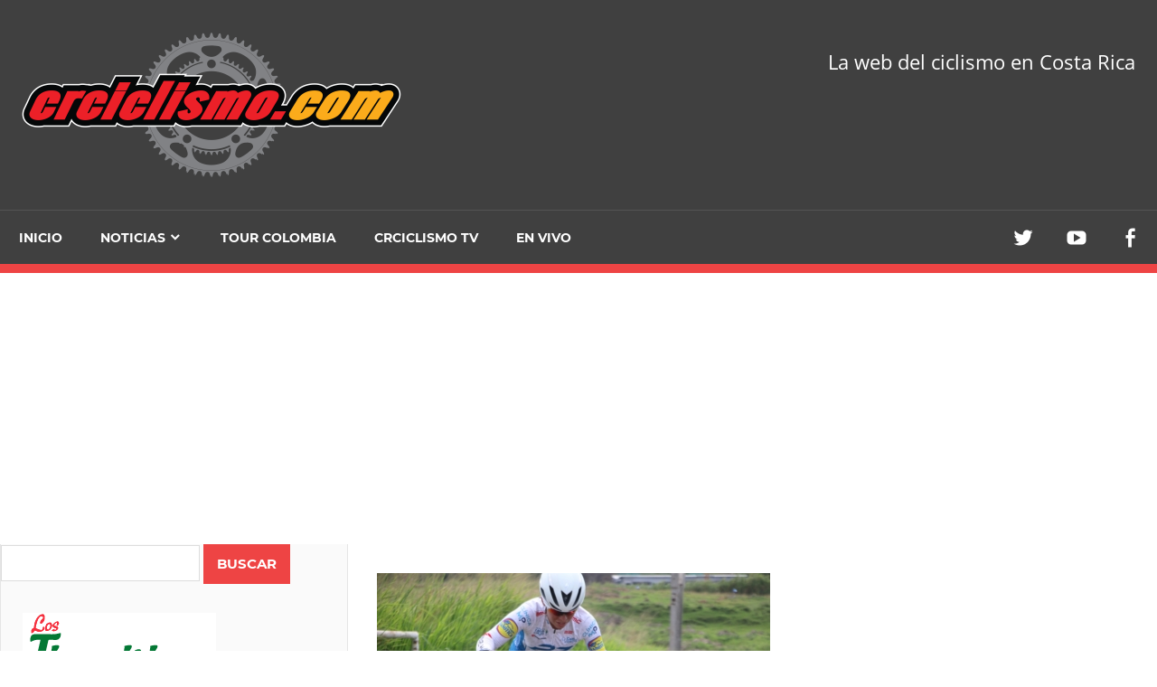

--- FILE ---
content_type: text/html; charset=UTF-8
request_url: https://crciclismo.com/2021/11/23/daniela-madriz-tendra-en-cali-la-oportunidad-de-medir-su-nivel-con-las-mejores-del-continente/
body_size: 9951
content:
<!DOCTYPE html>
<html lang="es">

<head>
<meta charset="UTF-8">
<meta name="viewport" content="width=device-width, initial-scale=1">
<link rel="profile" href="https://gmpg.org/xfn/11">
<link rel="pingback" href="https://crciclismo.com/xmlrpc.php">

<meta name='robots' content='index, follow, max-image-preview:large, max-snippet:-1, max-video-preview:-1' />
	<style>img:is([sizes="auto" i], [sizes^="auto," i]) { contain-intrinsic-size: 3000px 1500px }</style>
	
	<!-- This site is optimized with the Yoast SEO plugin v25.9 - https://yoast.com/wordpress/plugins/seo/ -->
	<title>Daniela Madriz tendrá en Cali la oportunidad de medir su nivel con las mejores del continente - CRCICLISMO</title>
	<link rel="canonical" href="https://crciclismo.com/2021/11/23/daniela-madriz-tendra-en-cali-la-oportunidad-de-medir-su-nivel-con-las-mejores-del-continente/" />
	<meta property="og:locale" content="es_ES" />
	<meta property="og:type" content="article" />
	<meta property="og:title" content="Daniela Madriz tendrá en Cali la oportunidad de medir su nivel con las mejores del continente - CRCICLISMO" />
	<meta property="og:description" content="La ciclista pezeteña Daniela Madriz quien recientemente logró tres medallas de oro en los Juegos Nacionales, está lista para afrontar" />
	<meta property="og:url" content="https://crciclismo.com/2021/11/23/daniela-madriz-tendra-en-cali-la-oportunidad-de-medir-su-nivel-con-las-mejores-del-continente/" />
	<meta property="og:site_name" content="CRCICLISMO" />
	<meta property="article:published_time" content="2021-11-23T14:29:18+00:00" />
	<meta property="og:image" content="https://crciclismo.com/wp-content/uploads/2021/11/IMG_9410.jpg" />
	<meta property="og:image:width" content="435" />
	<meta property="og:image:height" content="235" />
	<meta property="og:image:type" content="image/jpeg" />
	<meta name="author" content="Steeven Mora" />
	<meta name="twitter:card" content="summary_large_image" />
	<meta name="twitter:label1" content="Escrito por" />
	<meta name="twitter:data1" content="Steeven Mora" />
	<meta name="twitter:label2" content="Tiempo de lectura" />
	<meta name="twitter:data2" content="1 minuto" />
	<script type="application/ld+json" class="yoast-schema-graph">{"@context":"https://schema.org","@graph":[{"@type":"Article","@id":"https://crciclismo.com/2021/11/23/daniela-madriz-tendra-en-cali-la-oportunidad-de-medir-su-nivel-con-las-mejores-del-continente/#article","isPartOf":{"@id":"https://crciclismo.com/2021/11/23/daniela-madriz-tendra-en-cali-la-oportunidad-de-medir-su-nivel-con-las-mejores-del-continente/"},"author":{"name":"Steeven Mora","@id":"https://crciclismo.com/#/schema/person/867b9f9aac9a5129ab13b8fec22c2853"},"headline":"Daniela Madriz tendrá en Cali la oportunidad de medir su nivel con las mejores del continente","datePublished":"2021-11-23T14:29:18+00:00","mainEntityOfPage":{"@id":"https://crciclismo.com/2021/11/23/daniela-madriz-tendra-en-cali-la-oportunidad-de-medir-su-nivel-con-las-mejores-del-continente/"},"wordCount":153,"publisher":{"@id":"https://crciclismo.com/#organization"},"image":{"@id":"https://crciclismo.com/2021/11/23/daniela-madriz-tendra-en-cali-la-oportunidad-de-medir-su-nivel-con-las-mejores-del-continente/#primaryimage"},"thumbnailUrl":"https://crciclismo.com/wp-content/uploads/2021/11/IMG_9410.jpg","articleSection":["PANAMERICANOS JR"],"inLanguage":"es"},{"@type":"WebPage","@id":"https://crciclismo.com/2021/11/23/daniela-madriz-tendra-en-cali-la-oportunidad-de-medir-su-nivel-con-las-mejores-del-continente/","url":"https://crciclismo.com/2021/11/23/daniela-madriz-tendra-en-cali-la-oportunidad-de-medir-su-nivel-con-las-mejores-del-continente/","name":"Daniela Madriz tendrá en Cali la oportunidad de medir su nivel con las mejores del continente - CRCICLISMO","isPartOf":{"@id":"https://crciclismo.com/#website"},"primaryImageOfPage":{"@id":"https://crciclismo.com/2021/11/23/daniela-madriz-tendra-en-cali-la-oportunidad-de-medir-su-nivel-con-las-mejores-del-continente/#primaryimage"},"image":{"@id":"https://crciclismo.com/2021/11/23/daniela-madriz-tendra-en-cali-la-oportunidad-de-medir-su-nivel-con-las-mejores-del-continente/#primaryimage"},"thumbnailUrl":"https://crciclismo.com/wp-content/uploads/2021/11/IMG_9410.jpg","datePublished":"2021-11-23T14:29:18+00:00","breadcrumb":{"@id":"https://crciclismo.com/2021/11/23/daniela-madriz-tendra-en-cali-la-oportunidad-de-medir-su-nivel-con-las-mejores-del-continente/#breadcrumb"},"inLanguage":"es","potentialAction":[{"@type":"ReadAction","target":["https://crciclismo.com/2021/11/23/daniela-madriz-tendra-en-cali-la-oportunidad-de-medir-su-nivel-con-las-mejores-del-continente/"]}]},{"@type":"ImageObject","inLanguage":"es","@id":"https://crciclismo.com/2021/11/23/daniela-madriz-tendra-en-cali-la-oportunidad-de-medir-su-nivel-con-las-mejores-del-continente/#primaryimage","url":"https://crciclismo.com/wp-content/uploads/2021/11/IMG_9410.jpg","contentUrl":"https://crciclismo.com/wp-content/uploads/2021/11/IMG_9410.jpg","width":435,"height":235},{"@type":"BreadcrumbList","@id":"https://crciclismo.com/2021/11/23/daniela-madriz-tendra-en-cali-la-oportunidad-de-medir-su-nivel-con-las-mejores-del-continente/#breadcrumb","itemListElement":[{"@type":"ListItem","position":1,"name":"Portada","item":"https://crciclismo.com/"},{"@type":"ListItem","position":2,"name":"Daniela Madriz tendrá en Cali la oportunidad de medir su nivel con las mejores del continente"}]},{"@type":"WebSite","@id":"https://crciclismo.com/#website","url":"https://crciclismo.com/","name":"CRCICLISMO","description":"La web del ciclismo en Costa Rica","publisher":{"@id":"https://crciclismo.com/#organization"},"potentialAction":[{"@type":"SearchAction","target":{"@type":"EntryPoint","urlTemplate":"https://crciclismo.com/?s={search_term_string}"},"query-input":{"@type":"PropertyValueSpecification","valueRequired":true,"valueName":"search_term_string"}}],"inLanguage":"es"},{"@type":"Organization","@id":"https://crciclismo.com/#organization","name":"CRCICLISMO","url":"https://crciclismo.com/","logo":{"@type":"ImageObject","inLanguage":"es","@id":"https://crciclismo.com/#/schema/logo/image/","url":"https://crciclismo.com/wp-content/uploads/2016/12/cropped-cropped-logo-CR-CICLISMO-3-e1480816553978.png","contentUrl":"https://crciclismo.com/wp-content/uploads/2016/12/cropped-cropped-logo-CR-CICLISMO-3-e1480816553978.png","width":420,"height":160,"caption":"CRCICLISMO"},"image":{"@id":"https://crciclismo.com/#/schema/logo/image/"}},{"@type":"Person","@id":"https://crciclismo.com/#/schema/person/867b9f9aac9a5129ab13b8fec22c2853","name":"Steeven Mora","image":{"@type":"ImageObject","inLanguage":"es","@id":"https://crciclismo.com/#/schema/person/image/","url":"https://secure.gravatar.com/avatar/ff26669a618b49f079ee174acf2e1ba665a5a7492979099493f3f18caf3858df?s=96&d=mm&r=g","contentUrl":"https://secure.gravatar.com/avatar/ff26669a618b49f079ee174acf2e1ba665a5a7492979099493f3f18caf3858df?s=96&d=mm&r=g","caption":"Steeven Mora"},"url":"https://crciclismo.com/author/smora/"}]}</script>
	<!-- / Yoast SEO plugin. -->


<link rel="alternate" type="application/rss+xml" title="CRCICLISMO &raquo; Feed" href="https://crciclismo.com/feed/" />
<script type="text/javascript">
/* <![CDATA[ */
window._wpemojiSettings = {"baseUrl":"https:\/\/s.w.org\/images\/core\/emoji\/16.0.1\/72x72\/","ext":".png","svgUrl":"https:\/\/s.w.org\/images\/core\/emoji\/16.0.1\/svg\/","svgExt":".svg","source":{"concatemoji":"https:\/\/crciclismo.com\/wp-includes\/js\/wp-emoji-release.min.js?ver=6.8.3"}};
/*! This file is auto-generated */
!function(s,n){var o,i,e;function c(e){try{var t={supportTests:e,timestamp:(new Date).valueOf()};sessionStorage.setItem(o,JSON.stringify(t))}catch(e){}}function p(e,t,n){e.clearRect(0,0,e.canvas.width,e.canvas.height),e.fillText(t,0,0);var t=new Uint32Array(e.getImageData(0,0,e.canvas.width,e.canvas.height).data),a=(e.clearRect(0,0,e.canvas.width,e.canvas.height),e.fillText(n,0,0),new Uint32Array(e.getImageData(0,0,e.canvas.width,e.canvas.height).data));return t.every(function(e,t){return e===a[t]})}function u(e,t){e.clearRect(0,0,e.canvas.width,e.canvas.height),e.fillText(t,0,0);for(var n=e.getImageData(16,16,1,1),a=0;a<n.data.length;a++)if(0!==n.data[a])return!1;return!0}function f(e,t,n,a){switch(t){case"flag":return n(e,"\ud83c\udff3\ufe0f\u200d\u26a7\ufe0f","\ud83c\udff3\ufe0f\u200b\u26a7\ufe0f")?!1:!n(e,"\ud83c\udde8\ud83c\uddf6","\ud83c\udde8\u200b\ud83c\uddf6")&&!n(e,"\ud83c\udff4\udb40\udc67\udb40\udc62\udb40\udc65\udb40\udc6e\udb40\udc67\udb40\udc7f","\ud83c\udff4\u200b\udb40\udc67\u200b\udb40\udc62\u200b\udb40\udc65\u200b\udb40\udc6e\u200b\udb40\udc67\u200b\udb40\udc7f");case"emoji":return!a(e,"\ud83e\udedf")}return!1}function g(e,t,n,a){var r="undefined"!=typeof WorkerGlobalScope&&self instanceof WorkerGlobalScope?new OffscreenCanvas(300,150):s.createElement("canvas"),o=r.getContext("2d",{willReadFrequently:!0}),i=(o.textBaseline="top",o.font="600 32px Arial",{});return e.forEach(function(e){i[e]=t(o,e,n,a)}),i}function t(e){var t=s.createElement("script");t.src=e,t.defer=!0,s.head.appendChild(t)}"undefined"!=typeof Promise&&(o="wpEmojiSettingsSupports",i=["flag","emoji"],n.supports={everything:!0,everythingExceptFlag:!0},e=new Promise(function(e){s.addEventListener("DOMContentLoaded",e,{once:!0})}),new Promise(function(t){var n=function(){try{var e=JSON.parse(sessionStorage.getItem(o));if("object"==typeof e&&"number"==typeof e.timestamp&&(new Date).valueOf()<e.timestamp+604800&&"object"==typeof e.supportTests)return e.supportTests}catch(e){}return null}();if(!n){if("undefined"!=typeof Worker&&"undefined"!=typeof OffscreenCanvas&&"undefined"!=typeof URL&&URL.createObjectURL&&"undefined"!=typeof Blob)try{var e="postMessage("+g.toString()+"("+[JSON.stringify(i),f.toString(),p.toString(),u.toString()].join(",")+"));",a=new Blob([e],{type:"text/javascript"}),r=new Worker(URL.createObjectURL(a),{name:"wpTestEmojiSupports"});return void(r.onmessage=function(e){c(n=e.data),r.terminate(),t(n)})}catch(e){}c(n=g(i,f,p,u))}t(n)}).then(function(e){for(var t in e)n.supports[t]=e[t],n.supports.everything=n.supports.everything&&n.supports[t],"flag"!==t&&(n.supports.everythingExceptFlag=n.supports.everythingExceptFlag&&n.supports[t]);n.supports.everythingExceptFlag=n.supports.everythingExceptFlag&&!n.supports.flag,n.DOMReady=!1,n.readyCallback=function(){n.DOMReady=!0}}).then(function(){return e}).then(function(){var e;n.supports.everything||(n.readyCallback(),(e=n.source||{}).concatemoji?t(e.concatemoji):e.wpemoji&&e.twemoji&&(t(e.twemoji),t(e.wpemoji)))}))}((window,document),window._wpemojiSettings);
/* ]]> */
</script>
<!-- crciclismo.com is managing ads with Advanced Ads 2.0.11 – https://wpadvancedads.com/ --><script id="crcic-ready">
			window.advanced_ads_ready=function(e,a){a=a||"complete";var d=function(e){return"interactive"===a?"loading"!==e:"complete"===e};d(document.readyState)?e():document.addEventListener("readystatechange",(function(a){d(a.target.readyState)&&e()}),{once:"interactive"===a})},window.advanced_ads_ready_queue=window.advanced_ads_ready_queue||[];		</script>
		<link rel='stylesheet' id='admiral-custom-fonts-css' href='https://crciclismo.com/wp-content/themes/admiral/assets/css/custom-fonts.css?ver=20180413' type='text/css' media='all' />
<style id='wp-emoji-styles-inline-css' type='text/css'>

	img.wp-smiley, img.emoji {
		display: inline !important;
		border: none !important;
		box-shadow: none !important;
		height: 1em !important;
		width: 1em !important;
		margin: 0 0.07em !important;
		vertical-align: -0.1em !important;
		background: none !important;
		padding: 0 !important;
	}
</style>
<link rel='stylesheet' id='wp-block-library-css' href='https://crciclismo.com/wp-includes/css/dist/block-library/style.min.css?ver=6.8.3' type='text/css' media='all' />
<style id='classic-theme-styles-inline-css' type='text/css'>
/*! This file is auto-generated */
.wp-block-button__link{color:#fff;background-color:#32373c;border-radius:9999px;box-shadow:none;text-decoration:none;padding:calc(.667em + 2px) calc(1.333em + 2px);font-size:1.125em}.wp-block-file__button{background:#32373c;color:#fff;text-decoration:none}
</style>
<style id='global-styles-inline-css' type='text/css'>
:root{--wp--preset--aspect-ratio--square: 1;--wp--preset--aspect-ratio--4-3: 4/3;--wp--preset--aspect-ratio--3-4: 3/4;--wp--preset--aspect-ratio--3-2: 3/2;--wp--preset--aspect-ratio--2-3: 2/3;--wp--preset--aspect-ratio--16-9: 16/9;--wp--preset--aspect-ratio--9-16: 9/16;--wp--preset--color--black: #303030;--wp--preset--color--cyan-bluish-gray: #abb8c3;--wp--preset--color--white: #ffffff;--wp--preset--color--pale-pink: #f78da7;--wp--preset--color--vivid-red: #cf2e2e;--wp--preset--color--luminous-vivid-orange: #ff6900;--wp--preset--color--luminous-vivid-amber: #fcb900;--wp--preset--color--light-green-cyan: #7bdcb5;--wp--preset--color--vivid-green-cyan: #00d084;--wp--preset--color--pale-cyan-blue: #8ed1fc;--wp--preset--color--vivid-cyan-blue: #0693e3;--wp--preset--color--vivid-purple: #9b51e0;--wp--preset--color--primary: #ee4444;--wp--preset--color--light-gray: #f0f0f0;--wp--preset--color--dark-gray: #777777;--wp--preset--gradient--vivid-cyan-blue-to-vivid-purple: linear-gradient(135deg,rgba(6,147,227,1) 0%,rgb(155,81,224) 100%);--wp--preset--gradient--light-green-cyan-to-vivid-green-cyan: linear-gradient(135deg,rgb(122,220,180) 0%,rgb(0,208,130) 100%);--wp--preset--gradient--luminous-vivid-amber-to-luminous-vivid-orange: linear-gradient(135deg,rgba(252,185,0,1) 0%,rgba(255,105,0,1) 100%);--wp--preset--gradient--luminous-vivid-orange-to-vivid-red: linear-gradient(135deg,rgba(255,105,0,1) 0%,rgb(207,46,46) 100%);--wp--preset--gradient--very-light-gray-to-cyan-bluish-gray: linear-gradient(135deg,rgb(238,238,238) 0%,rgb(169,184,195) 100%);--wp--preset--gradient--cool-to-warm-spectrum: linear-gradient(135deg,rgb(74,234,220) 0%,rgb(151,120,209) 20%,rgb(207,42,186) 40%,rgb(238,44,130) 60%,rgb(251,105,98) 80%,rgb(254,248,76) 100%);--wp--preset--gradient--blush-light-purple: linear-gradient(135deg,rgb(255,206,236) 0%,rgb(152,150,240) 100%);--wp--preset--gradient--blush-bordeaux: linear-gradient(135deg,rgb(254,205,165) 0%,rgb(254,45,45) 50%,rgb(107,0,62) 100%);--wp--preset--gradient--luminous-dusk: linear-gradient(135deg,rgb(255,203,112) 0%,rgb(199,81,192) 50%,rgb(65,88,208) 100%);--wp--preset--gradient--pale-ocean: linear-gradient(135deg,rgb(255,245,203) 0%,rgb(182,227,212) 50%,rgb(51,167,181) 100%);--wp--preset--gradient--electric-grass: linear-gradient(135deg,rgb(202,248,128) 0%,rgb(113,206,126) 100%);--wp--preset--gradient--midnight: linear-gradient(135deg,rgb(2,3,129) 0%,rgb(40,116,252) 100%);--wp--preset--font-size--small: 13px;--wp--preset--font-size--medium: 20px;--wp--preset--font-size--large: 36px;--wp--preset--font-size--x-large: 42px;--wp--preset--spacing--20: 0.44rem;--wp--preset--spacing--30: 0.67rem;--wp--preset--spacing--40: 1rem;--wp--preset--spacing--50: 1.5rem;--wp--preset--spacing--60: 2.25rem;--wp--preset--spacing--70: 3.38rem;--wp--preset--spacing--80: 5.06rem;--wp--preset--shadow--natural: 6px 6px 9px rgba(0, 0, 0, 0.2);--wp--preset--shadow--deep: 12px 12px 50px rgba(0, 0, 0, 0.4);--wp--preset--shadow--sharp: 6px 6px 0px rgba(0, 0, 0, 0.2);--wp--preset--shadow--outlined: 6px 6px 0px -3px rgba(255, 255, 255, 1), 6px 6px rgba(0, 0, 0, 1);--wp--preset--shadow--crisp: 6px 6px 0px rgba(0, 0, 0, 1);}:where(.is-layout-flex){gap: 0.5em;}:where(.is-layout-grid){gap: 0.5em;}body .is-layout-flex{display: flex;}.is-layout-flex{flex-wrap: wrap;align-items: center;}.is-layout-flex > :is(*, div){margin: 0;}body .is-layout-grid{display: grid;}.is-layout-grid > :is(*, div){margin: 0;}:where(.wp-block-columns.is-layout-flex){gap: 2em;}:where(.wp-block-columns.is-layout-grid){gap: 2em;}:where(.wp-block-post-template.is-layout-flex){gap: 1.25em;}:where(.wp-block-post-template.is-layout-grid){gap: 1.25em;}.has-black-color{color: var(--wp--preset--color--black) !important;}.has-cyan-bluish-gray-color{color: var(--wp--preset--color--cyan-bluish-gray) !important;}.has-white-color{color: var(--wp--preset--color--white) !important;}.has-pale-pink-color{color: var(--wp--preset--color--pale-pink) !important;}.has-vivid-red-color{color: var(--wp--preset--color--vivid-red) !important;}.has-luminous-vivid-orange-color{color: var(--wp--preset--color--luminous-vivid-orange) !important;}.has-luminous-vivid-amber-color{color: var(--wp--preset--color--luminous-vivid-amber) !important;}.has-light-green-cyan-color{color: var(--wp--preset--color--light-green-cyan) !important;}.has-vivid-green-cyan-color{color: var(--wp--preset--color--vivid-green-cyan) !important;}.has-pale-cyan-blue-color{color: var(--wp--preset--color--pale-cyan-blue) !important;}.has-vivid-cyan-blue-color{color: var(--wp--preset--color--vivid-cyan-blue) !important;}.has-vivid-purple-color{color: var(--wp--preset--color--vivid-purple) !important;}.has-black-background-color{background-color: var(--wp--preset--color--black) !important;}.has-cyan-bluish-gray-background-color{background-color: var(--wp--preset--color--cyan-bluish-gray) !important;}.has-white-background-color{background-color: var(--wp--preset--color--white) !important;}.has-pale-pink-background-color{background-color: var(--wp--preset--color--pale-pink) !important;}.has-vivid-red-background-color{background-color: var(--wp--preset--color--vivid-red) !important;}.has-luminous-vivid-orange-background-color{background-color: var(--wp--preset--color--luminous-vivid-orange) !important;}.has-luminous-vivid-amber-background-color{background-color: var(--wp--preset--color--luminous-vivid-amber) !important;}.has-light-green-cyan-background-color{background-color: var(--wp--preset--color--light-green-cyan) !important;}.has-vivid-green-cyan-background-color{background-color: var(--wp--preset--color--vivid-green-cyan) !important;}.has-pale-cyan-blue-background-color{background-color: var(--wp--preset--color--pale-cyan-blue) !important;}.has-vivid-cyan-blue-background-color{background-color: var(--wp--preset--color--vivid-cyan-blue) !important;}.has-vivid-purple-background-color{background-color: var(--wp--preset--color--vivid-purple) !important;}.has-black-border-color{border-color: var(--wp--preset--color--black) !important;}.has-cyan-bluish-gray-border-color{border-color: var(--wp--preset--color--cyan-bluish-gray) !important;}.has-white-border-color{border-color: var(--wp--preset--color--white) !important;}.has-pale-pink-border-color{border-color: var(--wp--preset--color--pale-pink) !important;}.has-vivid-red-border-color{border-color: var(--wp--preset--color--vivid-red) !important;}.has-luminous-vivid-orange-border-color{border-color: var(--wp--preset--color--luminous-vivid-orange) !important;}.has-luminous-vivid-amber-border-color{border-color: var(--wp--preset--color--luminous-vivid-amber) !important;}.has-light-green-cyan-border-color{border-color: var(--wp--preset--color--light-green-cyan) !important;}.has-vivid-green-cyan-border-color{border-color: var(--wp--preset--color--vivid-green-cyan) !important;}.has-pale-cyan-blue-border-color{border-color: var(--wp--preset--color--pale-cyan-blue) !important;}.has-vivid-cyan-blue-border-color{border-color: var(--wp--preset--color--vivid-cyan-blue) !important;}.has-vivid-purple-border-color{border-color: var(--wp--preset--color--vivid-purple) !important;}.has-vivid-cyan-blue-to-vivid-purple-gradient-background{background: var(--wp--preset--gradient--vivid-cyan-blue-to-vivid-purple) !important;}.has-light-green-cyan-to-vivid-green-cyan-gradient-background{background: var(--wp--preset--gradient--light-green-cyan-to-vivid-green-cyan) !important;}.has-luminous-vivid-amber-to-luminous-vivid-orange-gradient-background{background: var(--wp--preset--gradient--luminous-vivid-amber-to-luminous-vivid-orange) !important;}.has-luminous-vivid-orange-to-vivid-red-gradient-background{background: var(--wp--preset--gradient--luminous-vivid-orange-to-vivid-red) !important;}.has-very-light-gray-to-cyan-bluish-gray-gradient-background{background: var(--wp--preset--gradient--very-light-gray-to-cyan-bluish-gray) !important;}.has-cool-to-warm-spectrum-gradient-background{background: var(--wp--preset--gradient--cool-to-warm-spectrum) !important;}.has-blush-light-purple-gradient-background{background: var(--wp--preset--gradient--blush-light-purple) !important;}.has-blush-bordeaux-gradient-background{background: var(--wp--preset--gradient--blush-bordeaux) !important;}.has-luminous-dusk-gradient-background{background: var(--wp--preset--gradient--luminous-dusk) !important;}.has-pale-ocean-gradient-background{background: var(--wp--preset--gradient--pale-ocean) !important;}.has-electric-grass-gradient-background{background: var(--wp--preset--gradient--electric-grass) !important;}.has-midnight-gradient-background{background: var(--wp--preset--gradient--midnight) !important;}.has-small-font-size{font-size: var(--wp--preset--font-size--small) !important;}.has-medium-font-size{font-size: var(--wp--preset--font-size--medium) !important;}.has-large-font-size{font-size: var(--wp--preset--font-size--large) !important;}.has-x-large-font-size{font-size: var(--wp--preset--font-size--x-large) !important;}
:where(.wp-block-post-template.is-layout-flex){gap: 1.25em;}:where(.wp-block-post-template.is-layout-grid){gap: 1.25em;}
:where(.wp-block-columns.is-layout-flex){gap: 2em;}:where(.wp-block-columns.is-layout-grid){gap: 2em;}
:root :where(.wp-block-pullquote){font-size: 1.5em;line-height: 1.6;}
</style>
<link rel='stylesheet' id='chld_thm_cfg_parent-css' href='https://crciclismo.com/wp-content/themes/admiral/style.css?ver=6.8.3' type='text/css' media='all' />
<link rel='stylesheet' id='admiral-stylesheet-css' href='https://crciclismo.com/wp-content/themes/Admiral-CRciclismo/style.css?ver=1.7.1697062647' type='text/css' media='all' />
<style id='admiral-stylesheet-inline-css' type='text/css'>
.site-title, .type-post .entry-footer, .type-post .post-navigation { position: absolute; clip: rect(1px, 1px, 1px, 1px); width: 1px; height: 1px; overflow: hidden; }
</style>
<link rel='stylesheet' id='genericons-css' href='https://crciclismo.com/wp-content/themes/admiral/assets/genericons/genericons.css?ver=3.4.1' type='text/css' media='all' />
<link rel='stylesheet' id='chld_thm_cfg_separate-css' href='https://crciclismo.com/wp-content/themes/Admiral-CRciclismo/ctc-style.css?ver=1.7.1697062647' type='text/css' media='all' />
<link rel='stylesheet' id='themezee-related-posts-css' href='https://crciclismo.com/wp-content/themes/admiral/assets/css/themezee-related-posts.css?ver=20160421' type='text/css' media='all' />
<link rel='stylesheet' id='cryout-serious-slider-style-css' href='https://crciclismo.com/wp-content/plugins/cryout-serious-slider/resources/style.css?ver=1.2.7' type='text/css' media='all' />
<link rel='stylesheet' id='footer-credits-css' href='https://crciclismo.com/wp-content/plugins/footer-putter/styles/footer-credits.css?ver=1.17' type='text/css' media='all' />
<script type="text/javascript" src="https://crciclismo.com/wp-includes/js/jquery/jquery.min.js?ver=3.7.1" id="jquery-core-js"></script>
<script type="text/javascript" src="https://crciclismo.com/wp-includes/js/jquery/jquery-migrate.min.js?ver=3.4.1" id="jquery-migrate-js"></script>
<!--[if lt IE 9]>
<script type="text/javascript" src="https://crciclismo.com/wp-content/themes/admiral/assets/js/html5shiv.min.js?ver=3.7.3" id="html5shiv-js"></script>
<![endif]-->
<script type="text/javascript" id="admiral-jquery-navigation-js-extra">
/* <![CDATA[ */
var admiral_menu_title = {"text":"Navigation"};
/* ]]> */
</script>
<script type="text/javascript" src="https://crciclismo.com/wp-content/themes/admiral/assets/js/navigation.js?ver=20210324" id="admiral-jquery-navigation-js"></script>
<script type="text/javascript" src="https://crciclismo.com/wp-content/plugins/cryout-serious-slider/resources/jquery.mobile.custom.min.js?ver=1.2.7" id="cryout-serious-slider-jquerymobile-js"></script>
<script type="text/javascript" src="https://crciclismo.com/wp-content/plugins/cryout-serious-slider/resources/slider.js?ver=1.2.7" id="cryout-serious-slider-script-js"></script>
<link rel="https://api.w.org/" href="https://crciclismo.com/wp-json/" /><link rel="alternate" title="JSON" type="application/json" href="https://crciclismo.com/wp-json/wp/v2/posts/29239" /><link rel="EditURI" type="application/rsd+xml" title="RSD" href="https://crciclismo.com/xmlrpc.php?rsd" />
<meta name="generator" content="WordPress 6.8.3" />
<link rel='shortlink' href='https://crciclismo.com/?p=29239' />
<link rel="alternate" title="oEmbed (JSON)" type="application/json+oembed" href="https://crciclismo.com/wp-json/oembed/1.0/embed?url=https%3A%2F%2Fcrciclismo.com%2F2021%2F11%2F23%2Fdaniela-madriz-tendra-en-cali-la-oportunidad-de-medir-su-nivel-con-las-mejores-del-continente%2F" />
<link rel="alternate" title="oEmbed (XML)" type="text/xml+oembed" href="https://crciclismo.com/wp-json/oembed/1.0/embed?url=https%3A%2F%2Fcrciclismo.com%2F2021%2F11%2F23%2Fdaniela-madriz-tendra-en-cali-la-oportunidad-de-medir-su-nivel-con-las-mejores-del-continente%2F&#038;format=xml" />

<!-- Dynamic Widgets by QURL loaded - http://www.dynamic-widgets.com //-->
<style type="text/css" id="custom-background-css">
body.custom-background { background-color: #ffffff; }
</style>
	<style>ins.adsbygoogle { background-color: transparent; padding: 0; }</style><script  async src="https://pagead2.googlesyndication.com/pagead/js/adsbygoogle.js?client=ca-pub-8288304473675191" crossorigin="anonymous"></script><link rel="icon" href="https://crciclismo.com/wp-content/uploads/2016/12/cropped-logo-CR-CICLISMO-3-e1480816553978-1-32x32.png" sizes="32x32" />
<link rel="icon" href="https://crciclismo.com/wp-content/uploads/2016/12/cropped-logo-CR-CICLISMO-3-e1480816553978-1-192x192.png" sizes="192x192" />
<link rel="apple-touch-icon" href="https://crciclismo.com/wp-content/uploads/2016/12/cropped-logo-CR-CICLISMO-3-e1480816553978-1-180x180.png" />
<meta name="msapplication-TileImage" content="https://crciclismo.com/wp-content/uploads/2016/12/cropped-logo-CR-CICLISMO-3-e1480816553978-1-270x270.png" />
</head>

<body class="wp-singular post-template-default single single-post postid-29239 single-format-standard custom-background wp-custom-logo wp-embed-responsive wp-theme-admiral wp-child-theme-Admiral-CRciclismo post-layout-one-column comments-hidden aa-prefix-crcic-">

	<div id="page" class="hfeed site">

		<a class="skip-link screen-reader-text" href="#content">Skip to content</a>

		<header id="masthead" class="site-header clearfix" role="banner">

			
			<div class="header-main container clearfix">

				<div id="logo" class="site-branding clearfix">

					<a href="https://crciclismo.com/" class="custom-logo-link" rel="home"><img width="420" height="160" src="https://crciclismo.com/wp-content/uploads/2016/12/cropped-cropped-logo-CR-CICLISMO-3-e1480816553978.png" class="custom-logo" alt="CRCICLISMO" decoding="async" fetchpriority="high" srcset="https://crciclismo.com/wp-content/uploads/2016/12/cropped-cropped-logo-CR-CICLISMO-3-e1480816553978.png 420w, https://crciclismo.com/wp-content/uploads/2016/12/cropped-cropped-logo-CR-CICLISMO-3-e1480816553978-300x114.png 300w" sizes="(max-width: 420px) 100vw, 420px" /></a>					
			<p class="site-title"><a href="https://crciclismo.com/" rel="home">CRCICLISMO</a></p>

		
				</div><!-- .site-branding -->

				
			<p class="site-description">La web del ciclismo en Costa Rica</p>

		
				
			</div><!-- .header-main -->

			<div class="main-navigation-wrap">

				
	<div id="main-navigation-container" class="main-navigation-container container clearfix">

		
			<div id="header-social-icons" class="header-social-icons social-icons-navigation clearfix">

				<ul id="menu-redes-sociales" class="social-icons-menu"><li id="menu-item-5692" class="menu-item menu-item-type-custom menu-item-object-custom menu-item-5692"><a href="https://twitter.com/crciclismo?lang=es"><span class="screen-reader-text">twitter</span></a></li>
<li id="menu-item-5694" class="menu-item menu-item-type-custom menu-item-object-custom menu-item-5694"><a href="https://www.youtube.com/user/crciclismo/videos"><span class="screen-reader-text">YouTube</span></a></li>
<li id="menu-item-5691" class="menu-item menu-item-type-custom menu-item-object-custom menu-item-5691"><a href="https://www.facebook.com/crciclismo/"><span class="screen-reader-text">Facebook</span></a></li>
</ul>
			</div>

		
		<nav id="main-navigation" class="primary-navigation navigation clearfix" role="navigation">

			<div class="main-navigation-menu-wrap">
				<ul id="menu-main-menu" class="main-navigation-menu"><li id="menu-item-5688" class="menu-item menu-item-type-custom menu-item-object-custom menu-item-home menu-item-5688"><a href="https://crciclismo.com">Inicio</a></li>
<li id="menu-item-5741" class="menu-item menu-item-type-taxonomy menu-item-object-category menu-item-has-children menu-item-5741"><a href="https://crciclismo.com/category/noticias/">Noticias</a>
<ul class="sub-menu">
	<li id="menu-item-5743" class="menu-item menu-item-type-taxonomy menu-item-object-category menu-item-5743"><a href="https://crciclismo.com/category/noticias/nacionales/">Nacionales</a></li>
	<li id="menu-item-5742" class="menu-item menu-item-type-taxonomy menu-item-object-category menu-item-5742"><a href="https://crciclismo.com/category/noticias/internacionales/">Internacionales</a></li>
</ul>
</li>
<li id="menu-item-47044" class="menu-item menu-item-type-taxonomy menu-item-object-category menu-item-47044"><a href="https://crciclismo.com/category/tourcolombia2024/">Tour Colombia</a></li>
<li id="menu-item-5689" class="menu-item menu-item-type-custom menu-item-object-custom menu-item-5689"><a target="_blank" href="https://www.youtube.com/user/crciclismo/videos">crciclismo TV</a></li>
<li id="menu-item-11983" class="menu-item menu-item-type-taxonomy menu-item-object-category menu-item-11983"><a href="https://crciclismo.com/category/en-vivo/">EN VIVO</a></li>
</ul>			</div>

		</nav><!-- #main-navigation -->

	</div>

			</div>

		</header><!-- #masthead -->

		<div id="content" class="site-content container clearfix">

	<section id="primary" class="content-single content-area">
		<main id="main" class="site-main" role="main">

		
<article id="post-29239" class="post-29239 post type-post status-publish format-standard has-post-thumbnail hentry category-panamericanosjr">

	<img width="435" height="235" src="https://crciclismo.com/wp-content/uploads/2021/11/IMG_9410.jpg" class="attachment-post-thumbnail size-post-thumbnail wp-post-image" alt="" decoding="async" srcset="https://crciclismo.com/wp-content/uploads/2021/11/IMG_9410.jpg 435w, https://crciclismo.com/wp-content/uploads/2021/11/IMG_9410-300x162.jpg 300w" sizes="(max-width: 435px) 100vw, 435px" />
	<header class="entry-header">

		<div class="entry-meta"><span class="meta-date"><a href="https://crciclismo.com/2021/11/23/daniela-madriz-tendra-en-cali-la-oportunidad-de-medir-su-nivel-con-las-mejores-del-continente/" title="2:29 pm" rel="bookmark"><time class="entry-date published updated" datetime="2021-11-23T14:29:18+00:00">noviembre 23, 2021</time></a></span><span class="meta-category"> <a href="https://crciclismo.com/category/panamericanosjr/" rel="category tag">PANAMERICANOS JR</a></span></div>
		<h1 class="entry-title">Daniela Madriz tendrá en Cali la oportunidad de medir su nivel con las mejores del continente</h1>
		<div class="posted-by"> <img alt='' src='https://secure.gravatar.com/avatar/ff26669a618b49f079ee174acf2e1ba665a5a7492979099493f3f18caf3858df?s=32&#038;d=mm&#038;r=g' srcset='https://secure.gravatar.com/avatar/ff26669a618b49f079ee174acf2e1ba665a5a7492979099493f3f18caf3858df?s=64&#038;d=mm&#038;r=g 2x' class='avatar avatar-32 photo' height='32' width='32' decoding='async'/>Posted by <span class="meta-author"> <span class="author vcard"><a class="url fn n" href="https://crciclismo.com/author/smora/" title="View all posts by Steeven Mora" rel="author">Steeven Mora</a></span></span></div>
	</header><!-- .entry-header -->

	<div class="entry-content clearfix">

		<p>La ciclista pezeteña Daniela Madriz quien recientemente logró tres medallas de oro en los Juegos Nacionales, está lista para afrontar este próximo fin de semana los primeros Juegos Panamericanos Junior en Cali, Colombia.<span id="more-29239"></span></p>
<p>«Estoy muy emocionada por ir, será una carrera durísima, nos va a enseñar mucho y vamos a aprender bastante para el próximo año, esperemos que todo salga de la mejor manera»</p>
<p>Daniela sabe que es su gran oportunidad de  ver realmente su nivel, frente a las mejores del continente pensando en eventos a futuro.</p>
<p>«Si uno quiere mejorar, hay que sufrir por eso hay que ir a dar lo mejor y aprender que es lo más importante, habrá ciclistas muy buenas y fuertes, esperemos que todo salga muy bien y tenga una buena posición» detalló</p>
<p>&nbsp;</p>

		
	</div><!-- .entry-content -->

	<footer class="entry-footer">

				
	</footer><!-- .entry-footer -->

</article>

		</main><!-- #main -->
	</section><!-- #primary -->

	
	<section id="secondary" class="main-sidebar widget-area clearfix" role="complementary">

		
		<div id="sidebar-navigation-wrap" class="secondary-navigation-wrap">

			<nav id="sidebar-navigation" class="secondary-navigation navigation clearfix" role="navigation">
				<ul id="menu-busqueda" class="sidebar-navigation-menu"><li id="menu-item-5695" class="bop-nav-search menu-item menu-item-type-search menu-item-object- menu-item-5695">			<form  class="bop-nav-search menu-item menu-item-type-search menu-item-object- menu-item-5695" role="search" method="get" action="https://crciclismo.com/">
								<label>
					<span class="screen-reader-text">Search</span>										<input type="search" class="search-field" placeholder="" value="" name="s" title="" />
				</label>
									<input type="submit" class="search-submit" value="Buscar" />
							</form>
		</li>
</ul>			</nav><!-- #main-navigation -->

		</div>

		
		<aside id="block-4" class="widget widget_block clearfix"><img loading="lazy" decoding="async" src="https://crciclismo.com/wp-content/uploads/2021/05/frijoles.gif" alt=""  width="214" height="96"   /></aside><aside id="block-10" class="widget widget_block clearfix"><img loading="lazy" decoding="async" src="https://crciclismo.com/wp-content/uploads/2019/04/innova.png" alt=""  width="214" height="96"   /></aside><aside id="block-11" class="widget widget_block clearfix"><img loading="lazy" decoding="async" src="https://crciclismo.com/wp-content/uploads/2021/11/INTELECFITNESS-gif.gif" alt=""  width="214" height="96"   /></aside><aside id="block-13" class="widget widget_block clearfix"><img loading="lazy" decoding="async" src="https://crciclismo.com/wp-content/uploads/2018/06/Economy.jpg" alt=""  width="214" height="101"   /></aside><aside id="block-14" class="widget widget_block clearfix"><img loading="lazy" decoding="async" src="https://crciclismo.com/wp-content/uploads/2019/09/Alpez.png" alt=""  width="214" height="96"   /></aside><aside id="block-5" class="widget widget_block clearfix"></aside><aside id="block-15" class="widget widget_block clearfix"><script async src="//pagead2.googlesyndication.com/pagead/js/adsbygoogle.js?client=ca-pub-8288304473675191" crossorigin="anonymous"></script><ins class="adsbygoogle" style="display:block;" data-ad-client="ca-pub-8288304473675191" 
data-ad-slot="3064594666" 
data-ad-format="auto"></ins>
<script> 
(adsbygoogle = window.adsbygoogle || []).push({}); 
</script>
</aside>
	</section><!-- #secondary -->

	<section id="tertiary" class="small-sidebar widget-area clearfix" role="complementary">

		<div class="widget-wrap"><aside id="block-6" class="widget widget_block clearfix"><img loading="lazy" decoding="async" src="https://crciclismo.com/wp-content/uploads/2016/12/cicloboutique.gif" alt=""  width="214" height="96"   /></aside></div><div class="widget-wrap"><aside id="block-12" class="widget widget_block clearfix"><img loading="lazy" decoding="async" src="https://crciclismo.com/wp-content/uploads/2024/01/cintillo-web-02.png" alt=""  width="214" height="96"   /></aside></div><div class="widget-wrap"><aside id="block-7" class="widget widget_block clearfix"><img loading="lazy" decoding="async" src="https://crciclismo.com/wp-content/uploads/2022/03/web-benelli_Mesa-de-trabajo-1.png" alt=""  width="446" height="200"   /></aside></div><div class="widget-wrap"><aside id="block-8" class="widget widget_block clearfix"><img loading="lazy" decoding="async" src="https://crciclismo.com/wp-content/uploads/2023/10/LOGO-RYNO.png" alt=""  width="214" height="96"   /></aside></div><div class="widget-wrap"><aside id="block-9" class="widget widget_block clearfix"></aside></div><div class="widget-wrap"><aside id="block-16" class="widget widget_block clearfix"><script async src="//pagead2.googlesyndication.com/pagead/js/adsbygoogle.js?client=ca-pub-8288304473675191" crossorigin="anonymous"></script><ins class="adsbygoogle" style="display:block;" data-ad-client="ca-pub-8288304473675191" 
data-ad-slot="3064594666" 
data-ad-format="auto"></ins>
<script> 
(adsbygoogle = window.adsbygoogle || []).push({}); 
</script>
</aside></div>
	</section><!-- #tertiary -->


	</div><!-- #content -->

	
	<div id="footer" class="footer-wrap">

		<footer id="colophon" class="site-footer container clearfix" role="contentinfo">

			<footer class="custom-footer" itemscope="itemscope" itemtype="http://schema.org/WPFooter"><div id="footer_copyright-3" class="widget widget_footer_copyright"><div class="wrap"><div class="footer-return return-center"><span>Return To Top</span></div><div class="footer-putter-credits footer-center "><div class="footer-putter-copyright "><span class="copyright"> 2026 CRCICLISMO</span></div><div class="footer-putter-contact "  itemscope="itemscope" itemtype="http://schema.org/Organization"><span itemprop="location" itemscope="itemscope" itemtype="http://schema.org/Place"><span class="address" itemprop="address" itemscope="itemscope" itemtype="http://schema.org/PostalAddress"><span itemprop="postalCode">40101&nbsp;&middot;&nbsp;</span><span itemprop="addressCountry">Costa Rica</span></span></span></div></div></div></div></footer><!-- end .custom-footer -->
			<div id="footer-text" class="site-info">
				
	<span class="credit-link">
		WordPress Theme: Admiral by ThemeZee.	</span>

				</div><!-- .site-info -->

		</footer><!-- #colophon -->

	</div>

</div><!-- #page -->

<script type="speculationrules">
{"prefetch":[{"source":"document","where":{"and":[{"href_matches":"\/*"},{"not":{"href_matches":["\/wp-*.php","\/wp-admin\/*","\/wp-content\/uploads\/*","\/wp-content\/*","\/wp-content\/plugins\/*","\/wp-content\/themes\/Admiral-CRciclismo\/*","\/wp-content\/themes\/admiral\/*","\/*\\?(.+)"]}},{"not":{"selector_matches":"a[rel~=\"nofollow\"]"}},{"not":{"selector_matches":".no-prefetch, .no-prefetch a"}}]},"eagerness":"conservative"}]}
</script>
		<style>
			:root {
				-webkit-user-select: none;
				-webkit-touch-callout: none;
				-ms-user-select: none;
				-moz-user-select: none;
				user-select: none;
			}
		</style>
		<script type="text/javascript">
			/*<![CDATA[*/
			document.oncontextmenu = function(event) {
				if (event.target.tagName != 'INPUT' && event.target.tagName != 'TEXTAREA') {
					event.preventDefault();
				}
			};
			document.ondragstart = function() {
				if (event.target.tagName != 'INPUT' && event.target.tagName != 'TEXTAREA') {
					event.preventDefault();
				}
			};
			/*]]>*/
		</script>
		<script type="text/javascript" src="https://crciclismo.com/wp-content/plugins/all-in-one-wp-security-and-firewall/js/remove-weak-pw.js?ver=5.4.3" id="remove-weak-pw-js"></script>
<script type="text/javascript" src="https://crciclismo.com/wp-content/plugins/advanced-ads/admin/assets/js/advertisement.js?ver=2.0.11" id="advanced-ads-find-adblocker-js"></script>
<script>!function(){window.advanced_ads_ready_queue=window.advanced_ads_ready_queue||[],advanced_ads_ready_queue.push=window.advanced_ads_ready;for(var d=0,a=advanced_ads_ready_queue.length;d<a;d++)advanced_ads_ready(advanced_ads_ready_queue[d])}();</script>
<script defer src="https://static.cloudflareinsights.com/beacon.min.js/vcd15cbe7772f49c399c6a5babf22c1241717689176015" integrity="sha512-ZpsOmlRQV6y907TI0dKBHq9Md29nnaEIPlkf84rnaERnq6zvWvPUqr2ft8M1aS28oN72PdrCzSjY4U6VaAw1EQ==" data-cf-beacon='{"version":"2024.11.0","token":"a6907eefbbd348c98334f7aeef8e1cc4","r":1,"server_timing":{"name":{"cfCacheStatus":true,"cfEdge":true,"cfExtPri":true,"cfL4":true,"cfOrigin":true,"cfSpeedBrain":true},"location_startswith":null}}' crossorigin="anonymous"></script>
</body>
</html>


--- FILE ---
content_type: text/html; charset=utf-8
request_url: https://www.google.com/recaptcha/api2/aframe
body_size: 269
content:
<!DOCTYPE HTML><html><head><meta http-equiv="content-type" content="text/html; charset=UTF-8"></head><body><script nonce="0DYjGVKZnAfLr6VgW9Nqcg">/** Anti-fraud and anti-abuse applications only. See google.com/recaptcha */ try{var clients={'sodar':'https://pagead2.googlesyndication.com/pagead/sodar?'};window.addEventListener("message",function(a){try{if(a.source===window.parent){var b=JSON.parse(a.data);var c=clients[b['id']];if(c){var d=document.createElement('img');d.src=c+b['params']+'&rc='+(localStorage.getItem("rc::a")?sessionStorage.getItem("rc::b"):"");window.document.body.appendChild(d);sessionStorage.setItem("rc::e",parseInt(sessionStorage.getItem("rc::e")||0)+1);localStorage.setItem("rc::h",'1768825264669');}}}catch(b){}});window.parent.postMessage("_grecaptcha_ready", "*");}catch(b){}</script></body></html>